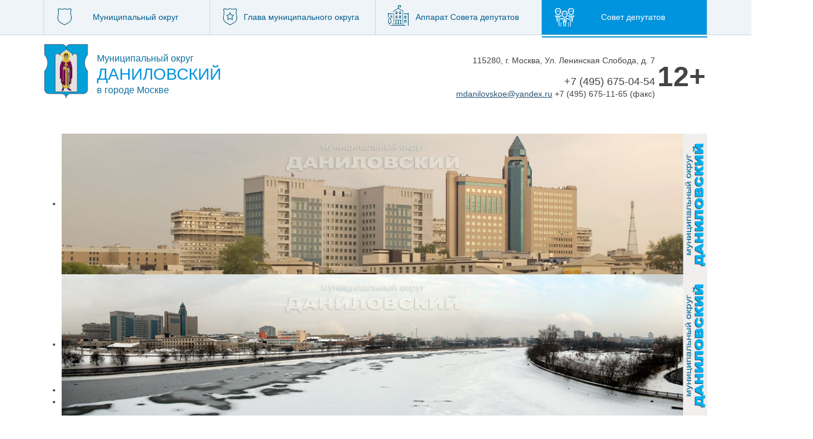

--- FILE ---
content_type: text/html; charset=utf-8
request_url: https://danilovskoe.org/index.php/council-of-deputies
body_size: 7246
content:
<!DOCTYPE html>
<html lang="ru-ru" dir="ltr">
<head>
	<meta name="viewport" content="width=device-width, initial-scale=1.0" />
	<meta charset="utf-8" />
	<base href="https://danilovskoe.org/index.php/council-of-deputies" />
	<meta name="generator" content="Joomla! - Open Source Content Management" />
	<title>СОВЕТ ДЕПУТАТОВ</title>
	<link href="/templates/danilovskoe/favicon.ico" rel="shortcut icon" type="image/vnd.microsoft.icon" />
	<link href="/cache/widgetkit/widgetkit-01f25176.css" rel="stylesheet" />
	<link href="/templates/danilovskoe/uikit/css/uikit.almost-flat.css?0fef1af999fec785f03e2554b0b808aa" rel="stylesheet" />
	<link href="/templates/danilovskoe/css/template.css?0fef1af999fec785f03e2554b0b808aa" rel="stylesheet" />
	<script type="application/json" class="joomla-script-options new">{"csrf.token":"b7e15b0dad125450b663c546e34c7a8c","system.paths":{"root":"","base":""},"joomla.jtext":{"JGLOBAL_EXPAND_CATEGORIES":"\u041f\u043e\u043a\u0430\u0437\u0430\u0442\u044c \u0431\u043e\u043b\u044c\u0448\u0435 \u043a\u0430\u0442\u0435\u0433\u043e\u0440\u0438\u0439","JGLOBAL_COLLAPSE_CATEGORIES":"\u041f\u043e\u043a\u0430\u0437\u0430\u0442\u044c \u043c\u0435\u043d\u044c\u0448\u0435 \u043a\u0430\u0442\u0435\u0433\u043e\u0440\u0438\u0439"}}</script>
	<script src="/media/jui/js/jquery.min.js?0fef1af999fec785f03e2554b0b808aa"></script>
	<script src="/media/jui/js/jquery-noconflict.js?0fef1af999fec785f03e2554b0b808aa"></script>
	<script src="/media/jui/js/jquery-migrate.min.js?0fef1af999fec785f03e2554b0b808aa"></script>
	<script src="/media/system/js/caption.js?0fef1af999fec785f03e2554b0b808aa"></script>
	<script src="/media/system/js/core.js?0fef1af999fec785f03e2554b0b808aa"></script>
	<script src="/media/jui/js/bootstrap.min.js?0fef1af999fec785f03e2554b0b808aa"></script>
	<script src="/cache/widgetkit/widgetkit-493aefb0.js"></script>
	<script src="/templates/danilovskoe/uikit/js/uikit.min.js?0fef1af999fec785f03e2554b0b808aa"></script>
	<script src="/templates/danilovskoe/js/template.js?0fef1af999fec785f03e2554b0b808aa"></script>
	<script src="/media/system/js/html5fallback.js"></script>
	<script>
jQuery(window).on('load',  function() {
				new JCaption('img.caption');
			});
jQuery(function($) {
	$('.categories-list').find('[id^=category-btn-]').each(function(index, btn) {
		var btn = $(btn);
		btn.on('click', function() {
			btn.find('span').toggleClass('icon-plus');
			btn.find('span').toggleClass('icon-minus');
			if (btn.attr('aria-label') === Joomla.JText._('JGLOBAL_EXPAND_CATEGORIES'))
			{
				btn.attr('aria-label', Joomla.JText._('JGLOBAL_COLLAPSE_CATEGORIES'));
			} else {
				btn.attr('aria-label', Joomla.JText._('JGLOBAL_EXPAND_CATEGORIES'));
			}
		});
	});
});jQuery(function($){ initTooltips(); $("body").on("subform-row-add", initTooltips); function initTooltips (event, container) { container = container || document;$(container).find(".hasTooltip").tooltip({"html": true,"container": "body"});} });
	</script>

	<!--[if lt IE 9]><script src="/media/jui/js/html5.js"></script><![endif]-->
</head>
<body>
    <!-- Body -->
	<div class="body">
        <div class="da-top-menu uk-margin-bottom">
            <div class="uk-container uk-container-center">
                <nav class="uk-navbar da-navbar da-navbar-top">
                    <div class="uk-hidden-small">
                        <ul class="uk-navbar-nav da-top-menu-mod" data-uk-nav="{multiple:true}">
<li class="item-183"><a href="/index.php" >Муниципальный округ</a></li><li class="item-184"><a href="/index.php/head-of-municipal-district" >Глава муниципального округа</a></li><li class="item-185"><a href="/index.php/office-of-the-board-of-deputies/administration-contact-information" >Аппарат Совета депутатов</a></li><li class="item-186 current uk-active"><a href="/index.php/council-of-deputies" >Совет депутатов</a></li></ul>

                    </div>
                    <div class="uk-visible-small">
                        <a href="#offcanvas" class="uk-navbar-toggle uk-visible-small" data-uk-offcanvas></a>
                    </div>
                </nav>
            </div>
        </div>
        <div class="uk-container uk-container-center">
            <div class="uk-grid">
                <div class="uk-width-small-1-1 uk-width-medium-1-2 uk-width-large-1-2 uk-clearfix">
                    <a href="/" title="Муниципальный округ Даниловский">
                        <img class="da-logo-image uk-float-left uk-margin-right" src="/images/logo/logo.png" title="Муниципальный округ Даниловский" />
                        <div class="da-logo-text uk-float-left">
                            

<div class="custom"  >
	<div class="uk-float-left">
<div class="da-logo-text-top">
Муниципальный округ
</div>
<div class="da-logo-text-bottom uk-text-uppercase">
Даниловский
</div>
  <div class="da-logo-text-top">
в городе Москве
</div>
</div></div>

                        </div>
                    </a>
                </div>
                <div class="uk-width-small-1-1 uk-width-medium-1-2 uk-width-large-1-2 uk-float-right">
                    

<div class="custom"  >
	<table class="uk-float-right">
<tbody>
<tr>
<td>
<div class="uk-text-right uk-margin-top">
<div class="da-contacts-address">115280, г. Москва, Ул. Ленинская Слобода, д. 7</div>
<div class="da-contacts-phone uk-margin-top">+7 (495) 675-04-54</div>
<div class="da-contacts-email"><a href="mailto:mdanilovskoe@yandex.ru">mdanilovskoe@yandex.ru</a> +7 (495) 675-11-65 (факс)</div>
<div class="da-contacts-email"> </div>
<div class="da-contacts-email"> </div>
</div>
</td>
<td width="50px">
<p><span style="font-size: 36pt;"><strong>12+</strong></span></p>
</td>
</tr>
</tbody>
</table></div>

                </div>
            </div>
            <div class="da-main-top-banner uk-margin-top">
                <div id="slideshow-1-69656113ab883" class="wk-slideshow wk-slideshow-default" data-widgetkit="slideshow" data-options='{"style":"default","autoplay":1,"interval":5000,"width":"auto","height":250,"duration":500,"index":0,"order":"default","navigation":1,"buttons":0,"slices":20,"animated":"fade","caption_animation_duration":500}'>
	<div>
		<ul class="slides">
									<li>
				<article class="wk-content clearfix"><img src="/images/panorama/01.jpg" alt="Панорама" /></article>
			</li>
												<li>
				<article class="wk-content clearfix"><!--<img src="/images/panorama/02.jpg" alt="Панорама" /> -->
<img src="/images/panorama/old/panorama-winter.jpg" alt="Панорама" />
</article>
			</li>
								</ul>
				<div class="caption"></div><ul class="captions"><li></li><li></li></ul>
	</div>
	<ul class="nav"><li><span></span></li><li><span></span></li></ul></div>
            </div>
            <div class="uk-grid" data-uk-grid-match="" data-uk-grid-margin="">
                <aside class="da-sidebar uk-width-small-1-1 uk-width-medium-1-3 uk-width-large-1-4">
                    

<div class="custom"  >
	<div class="da-spec-version uk-margin-top uk-margin-bottom">
<img src="/images/glasses-icon.png" alt=""/>
<a href="/?template=accessibility" title="Версия для слабовидящих">Версия для слабовидящих</a>
</div></div>
<ul class="uk-nav uk-nav-side uk-nav-parent-icon da-sidebar-menu uk-hidden-small da-sidebar-menu-sovet" data-uk-nav="{multiple:true}">
<li class="item-170 deeper uk-parent"><a href="/index.php/council-of-deputies/deputies-schedule-of-admission" >Депутаты по избирательным округам, график приёма</a><ul class="uk-nav-sub"><li class="item-254"><a href="/index.php/council-of-deputies/deputies-schedule-of-admission/district-1" >Четырехмандатный избирательный округ №1</a></li><li class="item-255"><a href="/index.php/council-of-deputies/deputies-schedule-of-admission/district-2" >Четырехмандатный избирательный округ №2</a></li><li class="item-256"><a href="/index.php/council-of-deputies/deputies-schedule-of-admission/district-3" >Четырехмандатный избирательный округ №3</a></li></ul></li><li class="item-203 deeper uk-parent"><a href="/index.php/council-of-deputies/polnomochiya" >Полномочия</a><ul class="uk-nav-sub"><li class="item-163"><a href="/index.php/council-of-deputies/polnomochiya/regulations-of-the-public-authority" >Регламенты осуществления государственных полномочий</a></li></ul></li><li class="item-159 divider deeper uk-parent"><a href="#" class="separator ">Реализация полномочий</a>
<ul class="uk-nav-sub"><li class="item-156"><a href="/index.php/council-of-deputies/powers-under-the-law-number-39-moscow/accomplishment" >Благоустройство</a></li><li class="item-136"><a href="/index.php/council-of-deputies/powers-under-the-law-number-39-moscow/major-repairs" >Капитальный ремонт</a></li><li class="item-137"><a href="/index.php/council-of-deputies/powers-under-the-law-number-39-moscow/non-capital-objects" >Некапитальные объекты</a></li><li class="item-157"><a href="/index.php/council-of-deputies/powers-under-the-law-number-39-moscow/town-planning" >Градостроительство</a></li><li class="item-171"><a href="/index.php/council-of-deputies/powers-under-the-law-number-39-moscow/matching-envelope-installation-devices" >Согласование установки ограждающих устройств</a></li><li class="item-172"><a href="/index.php/council-of-deputies/powers-under-the-law-number-39-moscow/reports-of-the-head-of-the-administration-and-the-heads-of-city-services" >Отчёты главы управы и руководителей городских служб</a></li><li class="item-158"><a href="/index.php/council-of-deputies/powers-under-the-law-number-39-moscow/additional-measures-for-social-and-economic-development-of-the-district" >Дополнительные мероприятия по социально-экономическому развитию района</a></li><li class="item-164"><a href="/index.php/council-of-deputies/powers-under-the-law-number-39-moscow/work-with-the-population-at-the-place-of-residence" >Работа с населением по месту жительства</a></li></ul></li><li class="item-118"><a href="/index.php/council-of-deputies/commissions" >Комиссии совета депутатов</a></li><li class="item-119"><a href="/index.php/council-of-deputies/plan-of-meetings" >План заседаний</a></li><li class="item-120 divider deeper uk-parent"><a href="#" class="separator ">Видеозаписи заседаний</a>
<ul class="uk-nav-sub"><li class="item-413"><a href="/index.php/council-of-deputies/video/2025" >Видеозаписи заседаний за 2025 год</a></li><li class="item-398"><a href="/index.php/council-of-deputies/video/2024" >Видеозаписи заседаний за 2024 год</a></li><li class="item-385"><a href="/index.php/council-of-deputies/video/2023" >Видеозаписи заседаний за 2023 год</a></li><li class="item-122"><a href="/index.php/council-of-deputies/video/2022" >Видеозаписи заседаний за 2022 год</a></li></ul></li><li class="item-124 divider deeper uk-parent"><a href="#" class="separator ">Решения</a>
<ul class="uk-nav-sub"><li class="item-411 deeper uk-parent"><a href="/index.php/council-of-deputies/decisions/2025" >Решения совета депутатов за 2025 год</a><ul class="uk-nav-sub"><li class="item-412"><a href="/index.php/council-of-deputies/decisions/2025/01" >Январь</a></li><li class="item-414"><a href="/index.php/council-of-deputies/decisions/2025/02" >Февраль</a></li><li class="item-415"><a href="/index.php/council-of-deputies/decisions/2025/03" >Март</a></li><li class="item-417"><a href="/index.php/council-of-deputies/decisions/2025/04" >Апрель</a></li><li class="item-435"><a href="/index.php/council-of-deputies/decisions/2025/05" >Май</a></li><li class="item-437"><a href="/index.php/council-of-deputies/decisions/2025/07" >Июль</a></li><li class="item-436"><a href="/index.php/council-of-deputies/decisions/2025/09" >Сентябрь</a></li><li class="item-442"><a href="/index.php/council-of-deputies/decisions/2025/10" >Октябрь</a></li><li class="item-443"><a href="/index.php/council-of-deputies/decisions/2025/11" >Ноябрь</a></li><li class="item-444"><a href="/index.php/council-of-deputies/decisions/2025/12" >Декабрь</a></li></ul></li><li class="item-399 deeper uk-parent"><a href="/index.php/council-of-deputies/decisions/2024" >Решения совета депутатов за 2024 год</a><ul class="uk-nav-sub"><li class="item-400"><a href="/index.php/council-of-deputies/decisions/2024/01" >Январь</a></li><li class="item-401"><a href="/index.php/council-of-deputies/decisions/2024/02" >Февраль</a></li><li class="item-402"><a href="/index.php/council-of-deputies/decisions/2024/03" >Март</a></li><li class="item-404"><a href="/index.php/council-of-deputies/decisions/2024/04" >Апрель</a></li><li class="item-403"><a href="/index.php/council-of-deputies/decisions/2024/05" >Май</a></li><li class="item-405"><a href="/index.php/council-of-deputies/decisions/2024/06" >Июнь</a></li><li class="item-406"><a href="/index.php/council-of-deputies/decisions/2024/07" >Июль</a></li><li class="item-407"><a href="/index.php/council-of-deputies/decisions/2024/09" >Сентябрь</a></li><li class="item-408"><a href="/index.php/council-of-deputies/decisions/2024/10" >Октябрь</a></li><li class="item-409"><a href="/index.php/council-of-deputies/decisions/2024/11" >Ноябрь</a></li><li class="item-410"><a href="/index.php/council-of-deputies/decisions/2024/12" >Декабрь</a></li></ul></li><li class="item-177 deeper uk-parent"><a href="/index.php/council-of-deputies/decisions/decisions-date-2013-2023" >Решения совета депутатов за 2013-2023 года</a><ul class="uk-nav-sub"><li class="item-386"><a href="/index.php/council-of-deputies/decisions/decisions-date-2013-2023/2023" >2023 год</a></li><li class="item-376"><a href="/index.php/council-of-deputies/decisions/decisions-date-2013-2023/2022" >2022 год</a></li><li class="item-326"><a href="/index.php/council-of-deputies/decisions/decisions-date-2013-2023/2021" >2021 год</a></li><li class="item-299"><a href="/index.php/council-of-deputies/decisions/decisions-date-2013-2023/2020" >2020 год</a></li><li class="item-280"><a href="/index.php/council-of-deputies/decisions/decisions-date-2013-2023/2019" >2019 год</a></li><li class="item-263"><a href="/index.php/council-of-deputies/decisions/decisions-date-2013-2023/2018" >2018 год</a></li><li class="item-176"><a href="/index.php/council-of-deputies/decisions/decisions-date-2013-2023/2017" >2017 год</a></li><li class="item-180"><a href="/index.php/council-of-deputies/decisions/decisions-date-2013-2023/2016" >2016 год</a></li><li class="item-252"><a href="/index.php/council-of-deputies/decisions/decisions-date-2013-2023/2015" >2015 год</a></li><li class="item-246"><a href="/index.php/council-of-deputies/decisions/decisions-date-2013-2023/2014" >2014 год</a></li><li class="item-253"><a href="/index.php/council-of-deputies/decisions/decisions-date-2013-2023/2013" >2013 год</a></li></ul></li></ul></li><li class="item-178"><a href="/index.php/council-of-deputies/reglament" >Регламент</a></li><li class="item-123"><a href="/index.php/council-of-deputies/public-hearing" >Публичные слушания</a></li><li class="item-175"><a href="/index.php/council-of-deputies/data-on-earnings" >Сведения о доходах</a></li><li class="item-283"><a href="/index.php/council-of-deputies/reports" >Отчёты</a></li><li class="item-433"><a href="https://priemnayaomsu.moscow/fosomsu/?omsy=75" target="_blank">Электронная приемная</a></li></ul>
<div class="search">
	<form action="/index.php/council-of-deputies" method="post" class="form-inline">
		 <input type="image" alt="Искать" class="button" src="http://danilovskoe.org/images/FFFFFF-0.png" onclick="this.form.searchword.focus();"/><label for="mod-search-searchword" class="element-invisible">Искать...</label> <input name="searchword" id="mod-search-searchword" maxlength="200"  class="inputbox search-query" type="search" placeholder="Поиск по сайту" />		<input type="hidden" name="task" value="search" />
		<input type="hidden" name="option" value="com_search" />
		<input type="hidden" name="Itemid" value="104" />
	</form>
</div>


<div class="custom sidebar-logo uk-hidden-small"  >
	<p>
  <a class="site-logo" href="https://vk.com/publicdanilovskiymo" target="_blank" rel="noopener noreferrer"><img src="/images/site-logo/site-logo-09.png" alt="Муниципальный округ Даниловский" /></a> 
  <a class="site-logo" href="http://gazeta-danilovsky-vestnik.ru/" target="_blank" rel="noopener noreferrer"><img src="/images/site-logo/site-logo-05.png" alt="Даниловский вестник интернет-газета" /></a>
  <a class="site-logo" href="https://mosecom.mos.ru/kozhuxovskij-proezd/" target="_blank" rel="noopener noreferrer"><img src="/images/site-logo/site-logo-10.png" alt="МОСЭКОМОНИТОРИНГ" /></a> 
  <a class="site-logo" href="https://t.me/amomru" target="_blank" rel="noopener noreferrer"><img src="/images/site-logo/site-logo-08.png" alt="Официальный канал Совета муниципальных образований города Москвы" /></a> 
  <a class="site-logo" href="https://www.mos.ru/" target="_blank" rel="noopener noreferrer"><img src="/images/site-logo/site-logo-01.png" alt="Официальный сайт Мэра Москвы" /></a> 
  <a class="site-logo" href="https://duma.mos.ru/ru/" target="_blank" rel="noopener noreferrer"><img src="/images/site-logo/site-logo-02.png" alt="Московска городская Дума" /></a> 
  <a class="site-logo" href="http://gorod.mos.ru/" target="_blank" rel="noopener noreferrer"><img src="/images/site-logo/site-logo-03.png" alt="Наш город. Программа развития Москвы" /></a> 
  <a class="site-logo" href="https://www.mos.ru/services/catalog/popular/" target="_blank" rel="noopener noreferrer"><img src="/images/site-logo/site-logo-04.png" alt="Портал госуслуг Москвы" /></a> 
  <a class="site-logo" href="http://dtoiv.mos.ru/" target="_blank" rel="noopener noreferrer"><img src="/images/site-logo/site-logo-06.png" alt="Департамент территориальных органов исполнительной власти" /></a> 
  <a class="site-logo" href="http://md.mos.ru/find-your-dcp/structure/" target="_blank" rel="noopener noreferrer"><img src="/images/site-logo/site-logo-07.png" alt="Мои документы" /></a>
</p></div>

                </aside>
                <div class="da-main uk-width-small-1-1 uk-width-medium-2-3 uk-width-large-3-4 uk-row-first">
                    <section class="da-breadcrumb-block">
                        
                    </section>
                    <section class="da-main-top">
                        
                    </section>
                    <main id="content" role="main" class="uk-margin da-content">
                        <!-- Begin Content -->
                        <div id="system-message-container">
	</div>

                        <div class="categories-list">
	
									<div class="category-desc base-desc">
				Выберите округ, чтобы посмотреть приемный график депутатов.			</div>
									<div  class="first" >
							<h3 class="page-header item-title">
					<a href="/index.php/council-of-deputies/deputies-schedule-of-admission/district-1">
					Четырехмандатный избирательный округ №1</a>
											<span class="badge badge-info tip hasTooltip" title="Кол-во контактов:">
							Кол-во контактов:&nbsp;
							4						</span>
														</h3>
															<div class="category-desc">
							<h2>Перечень домовладений, входящих в избирательный округ №1:</h2>
<ul>
<li>ул. Большая Тульская: д. 2</li>
<li>ул. М. Тульская: д.2/1 (к. 2, 3, 4, 5, 9, 19, 20,21, 22, 24, 25, 26), 6, 8, 16, 22, 24</li>
<li>Духовской пер.: д. 10, 12, 12А, 14, 16, 20 (к. А, Б, 2), 22А</li>
<li>1-й Н.-Михайловский пр-д: д. 16, 18</li>
<li>ул. 2-я Рощинская: д. 3, 4, 11 </li>
<li>ул. 3 -я Рощинская: д. 3 стр. 1, 5, 12/18</li>
<li>4-й Рощинский пр-д.: д. 7/16, 7/17, 8 (к. 2), 16 </li>
<li>5-й Рощинский пр-д.: д. 1, 7/8</li>
<li>6-й Рощинский пр-д.: д.1</li>
<li>ул. Новая Заря: д. 4/8 </li>
<li>ул. Серпуховский вал: д. 3, 3 (к. 1) , 5, 6, 8, 9, 13, 13А, 14, 17, 17 (к. 1), 18/28, 20, 21 (к. 1, 2, 3, 4), 22 (к. 1, 2, 3), 24 (к. 1,2), 26, 28, 30</li>
<li>ул. Татищева: д. 3, 5, 13, 15, 17</li>
<li>ул. Самаринская: д. 1</li>
<li>ул. 2-я Самаринская: д. 4</li>
<li>ул. Лестева: д. 9, 11, 13 (к. 3), 15 (к. 1, 2), 17 (к. 1), 19 (к. 1, 2), 21/61 (к. 1), 21 (к. 2), 14/20, 16, 18, 20, 22, 26</li>
<li>ул. Шаболовка: д. 59 (к. 1, 2), 63 (к. 1, 2), 65 (к. 1, 2), 69/32</li>
<li>ул. Хавская: д. 1, 1 (к. 1), 3, 18, 24, 26</li>
<li>ул. Шухова: д. 4, 5, 5 (к. 2), 6, 6 (к. 2), 8, 10, 10 (к. 2), 11/16, 13(к. 1, 2), 17 (к. 1, 3), 19, 21</li>
<li>ул. Городская: д. 1, 2, 3, 4, 5, 6, 9</li>
<li>ул. Мытная: д. 23, 23 (к. 1), 25, 25 (к. 1), 27, 27 (к. 1), 48, 50, 52, 54, 56, 58, 60, 62</li>
<li>ул. Люсиновская: 60, 64, 64 (к. 1), 66, 66 (к. 1), 68, 68 (к. 1)</li>
<li>ул. Лестева: д. 24</li>
<li>ул. Б. Серпуховская: д. 35Б-1</li>
</ul>						</div>
									
							</div>
								<div  >
							<h3 class="page-header item-title">
					<a href="/index.php/council-of-deputies/deputies-schedule-of-admission/district-2">
					Четырехмандатный избирательный округ №2</a>
											<span class="badge badge-info tip hasTooltip" title="Кол-во контактов:">
							Кол-во контактов:&nbsp;
							4						</span>
														</h3>
															<div class="category-desc">
							<h2>Перечень домовладений, входящих в избирательный округ №2:</h2>
<ul>
<li>ул. Люсиновская: ул. д. 53, 55, 72 </li>
<li>ул. Б. Серпуховская: д. 35, 56, 58, 60, 62, 64</li>
<li>ул. Дубининская: д. 57 (к. 2, 4, 5), 65 (к. 1, 2, 3), 84, 88</li>
<li>1-й Павловский пер.: д. 5 </li>
<li>2-й Павловский пер.: д. 1, 3, 13, 15, 20, 26 </li>
<li>3-й Павловский пер.: д. 14</li>
<li>ул. Павла Андреева: д. 3, 5, 7</li>
<li>ул. Павловская: д. 8, 21, 23, 25</li>
<li>ул. Дербеневская: д. 1, 1/2, 10, 14 (к. 2, 3, 5), 18, 18 (к. 1)</li>
<li>ул. Кожевническая: д.26</li>
<li>1-й Кожевнический пер.: д. 4, 6</li>
<li>2-й Кожевнический пер.: д. 1, 3, 10/11</li>
<li>Жуков пр-д.: д. 21, 21 (к. 2)</li>
<li>ул. Кожевнический вражек: д. 3</li>
<li>1-й Павелецкий пр-д.: д.1/42 (к. 1, 2)</li>
<li>2-й Павелецкий пр-д.: д. 4 (к .2, 3), 6, 8 </li>
<li>3-й Павелецкий пр-д.: д. 2, 3, 5, 6 (к. А, Б, В, Г), 7 (к. 1, 2, 3, 4), 9, 9А, 11, 11А</li>
<li>Дербеневская наб.: д.1/2, 11А, 13/17 (к. 1, 2, 3, 4, 5)</li>
<li>Павелецкая наб.: д. 4, 6А, 10 (к. 1, 2, 3) </li>
<li>Даниловская наб.: д. 2 (к. 1,2, 3, 4), 4 (к. 2), 6 (к. 1, 2, 3, 4, 5)</li>
<li>ул. Симоновский вал: д. 8, 10, 12, 14, 16, 16 (к. 1, 2), 18, 20 (к. 1, 2, 3, 4), 22 (к. 1, 2, 3, 4), 24 (к.1, 2, 3), 26 (к. 4)</li>
<li>Крутицкая наб.: д. 5, 7, 9, 11, 13, 15, 17, 19, 21, 23, 25</li>
<li>ул. Восточная: д. 1 (к. 1), 2 (к. 1, 2, 3, 4, 5), 5, 7</li>
<li>ул. Симоновский Вал: д. 26 (к. 1, 2, 3) </li>
</ul>						</div>
									
							</div>
								<div  class="last" >
							<h3 class="page-header item-title">
					<a href="/index.php/council-of-deputies/deputies-schedule-of-admission/district-3">
					Четырехмандатный избирательный округ №3</a>
											<span class="badge badge-info tip hasTooltip" title="Кол-во контактов:">
							Кол-во контактов:&nbsp;
							4						</span>
														</h3>
															<div class="category-desc">
							<h2>Перечень домовладений, входящих в избирательный округ №3:</h2>
<ul>
<li>ул. Велозаводская: д. 2, 2 (к.1, 2, 3) 6, 6А</li>
<li>ул. Восточная: д. 9, 11 (к. 1), 13, 15/6</li>
<li>Пересветов пер.: д. 1(к. 2), 2/3, 3, 4 (к. 1, 2), 5, 6, 7 (к. l)</li>
<li>ул. Автозаводская: д. 2, 3, 4, 5, 6, 7, 8, 9/1, 11, 13/1, 23Б (к. 2)</li>
<li>2-й Автозаводский пр-д.: д. 2, 3, 3А, 5</li>
<li>3-й Автозаводский пр-д.: д. 4</li>
<li>ул. Мастеркова: д.1, 3</li>
<li>1-й Кожуховский пр-д.: д.1/7, 9, 11, 11А, 19 (к. 1, 2, 3)</li>
<li>2-й Кожуховский пр-д.: д. 9, 15 (к. 1,2, 3)</li>
<li>ул. Трофимова ул.: д. 1/17, 2/1, 3, 4, 4А, 4Б, 4 (к.2), 5, 5 (к. 2), 6, 6А, 6Б, 7, 8, 8А, 9, 9 (к. 2), 10 </li>
<li>ул. 5-я Кожуховская: д. 3, 4, 6, 8, 10, 10 (к. 1)</li>
<li>ул. Сайкина: д. 2, 4, 6/5</li>
<li>ул. Лобанова: д. 2/21, 4, 5, 6, 7 (к. 1, 2), 9</li>
<li>ул. Ленинская Слобода: д. 4, 7</li>
<li>Ослябинский пер.: д. 3</li>
<li>ул. Архитектора Щусева: д. 1, 2 (к. 1, 2, 3, 4), 3</li>
<li>б-р. Братьев Весненых: д. 2</li>
<li>наб. Марка Шагала: д. 1 (к. 1, 2)</li>
</ul>						</div>
									
							</div>
			</div>

                        <!-- End Content -->
                    </main>
                </div>
            </div>
        </div>
        <footer class="da-footer uk-margin-top">
            <div class="uk-container uk-container-center">
                <div class="uk-grid uk-margin-bottom">
                    <div class="uk-width-small-1-1 uk-width-medium-1-2 uk-width-large-1-2 uk-clearfix">
                        <div class="uk-clearfix">
                            

<div class="custom"  >
	<div class="uk-text-right uk-margin-top">
<div class="da-contacts-address">Муниципальный округ Даниловский в городе Москве, учредитель - аппарат Совета депутатов внутригородского муниципального образования - муниципального округа Даниловский в городе Москве, гл. редактор - Богданова С.Ю., mdanilovskoe@yandex.ru, 8 (495) 675-07-87, рег. номер ЭЛ № ФС 77 - 74474, 30.11.2018, Роскомнадзор.</div>
</div></div>
<ul class="uk-nav uk-navbar-nav uk-margin-top da-footer-menu" data-uk-nav="{multiple:true}">
<li class="item-145"><a href="/index.php/municipal-district/news" >Новости</a></li><li class="item-147"><a href="http://gazeta-danilovsky-vestnik.ru/" target="_blank">Газета «Даниловский вестник»</a></li><li class="item-149"><a href="/index.php/search" >Поиск</a></li></ul>

                        </div>
                        <div class="da-footer-copyright">
                            &copy; 2026 Муниципальный округ Даниловский. Все права защищены.                        </div>
                    </div>
                    <div class="uk-width-small-1-1 uk-width-medium-1-2 uk-width-large-1-2 uk-float-right da-footer-contacts">
                        

<div class="custom"  >
	<table class="uk-float-right">
<tbody>
<tr>
<td>
<div class="uk-text-right uk-margin-top">
<div class="da-contacts-address">115280, г. Москва, Ул. Ленинская Слобода, д. 7</div>
<div class="da-contacts-phone uk-margin-top">+7 (495) 675-04-54</div>
<div class="da-contacts-email"><a href="mailto:mdanilovskoe@yandex.ru">mdanilovskoe@yandex.ru</a> +7 (495) 675-11-65 (факс)</div>
<div class="da-contacts-email"> </div>
<div class="da-contacts-email"> </div>
</div>
</td>
<td width="50px">
<p><span style="font-size: 36pt;"><strong>12+</strong></span></p>
</td>
</tr>
</tbody>
</table></div>

                    </div>
                </div>
            </div>
        </footer>
        <div id="offcanvas" class="uk-offcanvas">
            <div class="uk-offcanvas-bar">
                <ul class="da-offcanvas-menu" data-uk-nav="{multiple:true}">
<li class="item-204"><a href="/index.php" >Муниципальный округ</a></li><li class="item-205"><a href="/index.php/head-of-municipal-district" >Глава муниципального округа</a></li><li class="item-206"><a href="/index.php/office-of-the-board-of-deputies" >Аппарат Совета депутатов</a></li><li class="item-207 current uk-active"><a href="/index.php/council-of-deputies" >Совет депутатов</a></li></ul>
<ul class="da-offcanvas-menu" data-uk-nav="{multiple:true}">
<li class="item-104 current uk-active deeper uk-parent"><a href="/index.php/council-of-deputies" >СОВЕТ ДЕПУТАТОВ</a><ul class="uk-nav-sub"><li class="item-170 deeper uk-parent"><a href="/index.php/council-of-deputies/deputies-schedule-of-admission" >Депутаты по избирательным округам, график приёма</a><ul class="uk-nav-sub"><li class="item-254"><a href="/index.php/council-of-deputies/deputies-schedule-of-admission/district-1" >Четырехмандатный избирательный округ №1</a></li><li class="item-255"><a href="/index.php/council-of-deputies/deputies-schedule-of-admission/district-2" >Четырехмандатный избирательный округ №2</a></li><li class="item-256"><a href="/index.php/council-of-deputies/deputies-schedule-of-admission/district-3" >Четырехмандатный избирательный округ №3</a></li></ul></li><li class="item-203 deeper uk-parent"><a href="/index.php/council-of-deputies/polnomochiya" >Полномочия</a><ul class="uk-nav-sub"><li class="item-163"><a href="/index.php/council-of-deputies/polnomochiya/regulations-of-the-public-authority" >Регламенты осуществления государственных полномочий</a></li></ul></li><li class="item-159 divider deeper uk-parent"><a href="#" class="separator ">Реализация полномочий</a>
<ul class="uk-nav-sub"><li class="item-156"><a href="/index.php/council-of-deputies/powers-under-the-law-number-39-moscow/accomplishment" >Благоустройство</a></li><li class="item-136"><a href="/index.php/council-of-deputies/powers-under-the-law-number-39-moscow/major-repairs" >Капитальный ремонт</a></li><li class="item-137"><a href="/index.php/council-of-deputies/powers-under-the-law-number-39-moscow/non-capital-objects" >Некапитальные объекты</a></li><li class="item-157"><a href="/index.php/council-of-deputies/powers-under-the-law-number-39-moscow/town-planning" >Градостроительство</a></li><li class="item-171"><a href="/index.php/council-of-deputies/powers-under-the-law-number-39-moscow/matching-envelope-installation-devices" >Согласование установки ограждающих устройств</a></li><li class="item-172"><a href="/index.php/council-of-deputies/powers-under-the-law-number-39-moscow/reports-of-the-head-of-the-administration-and-the-heads-of-city-services" >Отчёты главы управы и руководителей городских служб</a></li><li class="item-158"><a href="/index.php/council-of-deputies/powers-under-the-law-number-39-moscow/additional-measures-for-social-and-economic-development-of-the-district" >Дополнительные мероприятия по социально-экономическому развитию района</a></li><li class="item-164"><a href="/index.php/council-of-deputies/powers-under-the-law-number-39-moscow/work-with-the-population-at-the-place-of-residence" >Работа с населением по месту жительства</a></li></ul></li><li class="item-118"><a href="/index.php/council-of-deputies/commissions" >Комиссии совета депутатов</a></li><li class="item-119"><a href="/index.php/council-of-deputies/plan-of-meetings" >План заседаний</a></li><li class="item-120 divider deeper uk-parent"><a href="#" class="separator ">Видеозаписи заседаний</a>
<ul class="uk-nav-sub"><li class="item-413"><a href="/index.php/council-of-deputies/video/2025" >Видеозаписи заседаний за 2025 год</a></li><li class="item-398"><a href="/index.php/council-of-deputies/video/2024" >Видеозаписи заседаний за 2024 год</a></li><li class="item-385"><a href="/index.php/council-of-deputies/video/2023" >Видеозаписи заседаний за 2023 год</a></li><li class="item-122"><a href="/index.php/council-of-deputies/video/2022" >Видеозаписи заседаний за 2022 год</a></li></ul></li><li class="item-124 divider deeper uk-parent"><a href="#" class="separator ">Решения</a>
<ul class="uk-nav-sub"><li class="item-411 deeper uk-parent"><a href="/index.php/council-of-deputies/decisions/2025" >Решения совета депутатов за 2025 год</a><ul class="uk-nav-sub"><li class="item-412"><a href="/index.php/council-of-deputies/decisions/2025/01" >Январь</a></li><li class="item-414"><a href="/index.php/council-of-deputies/decisions/2025/02" >Февраль</a></li><li class="item-415"><a href="/index.php/council-of-deputies/decisions/2025/03" >Март</a></li><li class="item-417"><a href="/index.php/council-of-deputies/decisions/2025/04" >Апрель</a></li><li class="item-435"><a href="/index.php/council-of-deputies/decisions/2025/05" >Май</a></li><li class="item-437"><a href="/index.php/council-of-deputies/decisions/2025/07" >Июль</a></li><li class="item-436"><a href="/index.php/council-of-deputies/decisions/2025/09" >Сентябрь</a></li><li class="item-442"><a href="/index.php/council-of-deputies/decisions/2025/10" >Октябрь</a></li><li class="item-443"><a href="/index.php/council-of-deputies/decisions/2025/11" >Ноябрь</a></li><li class="item-444"><a href="/index.php/council-of-deputies/decisions/2025/12" >Декабрь</a></li></ul></li><li class="item-399 deeper uk-parent"><a href="/index.php/council-of-deputies/decisions/2024" >Решения совета депутатов за 2024 год</a><ul class="uk-nav-sub"><li class="item-400"><a href="/index.php/council-of-deputies/decisions/2024/01" >Январь</a></li><li class="item-401"><a href="/index.php/council-of-deputies/decisions/2024/02" >Февраль</a></li><li class="item-402"><a href="/index.php/council-of-deputies/decisions/2024/03" >Март</a></li><li class="item-404"><a href="/index.php/council-of-deputies/decisions/2024/04" >Апрель</a></li><li class="item-403"><a href="/index.php/council-of-deputies/decisions/2024/05" >Май</a></li><li class="item-405"><a href="/index.php/council-of-deputies/decisions/2024/06" >Июнь</a></li><li class="item-406"><a href="/index.php/council-of-deputies/decisions/2024/07" >Июль</a></li><li class="item-407"><a href="/index.php/council-of-deputies/decisions/2024/09" >Сентябрь</a></li><li class="item-408"><a href="/index.php/council-of-deputies/decisions/2024/10" >Октябрь</a></li><li class="item-409"><a href="/index.php/council-of-deputies/decisions/2024/11" >Ноябрь</a></li><li class="item-410"><a href="/index.php/council-of-deputies/decisions/2024/12" >Декабрь</a></li></ul></li><li class="item-177 deeper uk-parent"><a href="/index.php/council-of-deputies/decisions/decisions-date-2013-2023" >Решения совета депутатов за 2013-2023 года</a><ul class="uk-nav-sub"><li class="item-386"><a href="/index.php/council-of-deputies/decisions/decisions-date-2013-2023/2023" >2023 год</a></li><li class="item-376"><a href="/index.php/council-of-deputies/decisions/decisions-date-2013-2023/2022" >2022 год</a></li><li class="item-326"><a href="/index.php/council-of-deputies/decisions/decisions-date-2013-2023/2021" >2021 год</a></li><li class="item-299"><a href="/index.php/council-of-deputies/decisions/decisions-date-2013-2023/2020" >2020 год</a></li><li class="item-280"><a href="/index.php/council-of-deputies/decisions/decisions-date-2013-2023/2019" >2019 год</a></li><li class="item-263"><a href="/index.php/council-of-deputies/decisions/decisions-date-2013-2023/2018" >2018 год</a></li><li class="item-176"><a href="/index.php/council-of-deputies/decisions/decisions-date-2013-2023/2017" >2017 год</a></li><li class="item-180"><a href="/index.php/council-of-deputies/decisions/decisions-date-2013-2023/2016" >2016 год</a></li><li class="item-252"><a href="/index.php/council-of-deputies/decisions/decisions-date-2013-2023/2015" >2015 год</a></li><li class="item-246"><a href="/index.php/council-of-deputies/decisions/decisions-date-2013-2023/2014" >2014 год</a></li><li class="item-253"><a href="/index.php/council-of-deputies/decisions/decisions-date-2013-2023/2013" >2013 год</a></li></ul></li></ul></li><li class="item-178"><a href="/index.php/council-of-deputies/reglament" >Регламент</a></li><li class="item-123"><a href="/index.php/council-of-deputies/public-hearing" >Публичные слушания</a></li><li class="item-175"><a href="/index.php/council-of-deputies/data-on-earnings" >Сведения о доходах</a></li><li class="item-283"><a href="/index.php/council-of-deputies/reports" >Отчёты</a></li><li class="item-433"><a href="https://priemnayaomsu.moscow/fosomsu/?omsy=75" target="_blank">Электронная приемная</a></li></ul></li></ul>

            </div>
        </div>
        
    </div>
</body> 
          
</html>

--- FILE ---
content_type: text/css
request_url: https://danilovskoe.org/templates/danilovskoe/css/template.css?0fef1af999fec785f03e2554b0b808aa
body_size: 2349
content:
a {
	color: #0094DE;
	text-decoration: underline;
}

a:hover, a:focus, a:active {
	color: #0094DE;
	text-decoration: none;
}

.da-top-menu {
	background-color: #EFF4F8;
	border-bottom: solid 1px #CDD8E0;
}

.da-footer {
	background-color: #EFF4F8;
	border-top: solid 1px #CDD8E0;
}

.da-logo-image {
	height: 93px;
}

.da-logo-text {
	margin-top: 15px;
}

.da-logo-text-top {
	color: #0F72A3;
	font-size: 16px;
	line-height: 20px;
}

.da-logo-text-bottom {
	color: #0094DE;
	font-size: 28px;
	line-height: 34px;
}

.da-contacts-phone {
	font-size: 18px;
	line-height: 22px;
}

.da-contacts-email a {
	color: #2E5573;
	text-decoration: underline;
}

.da-contacts-email {
	line-height: 20px;
}

.da-contacts-email a:hover {
	color: #2E5573;
	text-decoration: none;
}

.da-main-top-banner {
	padding-bottom: 1px;
	border-bottom: solid 4px #0094DE;
}

.da-spec-version {
	padding: 16px 0;
	background: url("../images/line-sidebar-menu.png") no-repeat bottom;
}

.da-spec-version img {
	margin: 0 5px;
}

.da-spec-version a {
	color: #000000;
	text-decoration: underline;
	font-weight: bold;
}

.da-spec-version a:focus, .da-spec-version a:hover, .da-spec-version a:active {
	color: #000000;
	text-decoration: none;
	font-weight: bold;
}

.da-navbar-top {
	border: none;
	background: none;
	border-radius: 0;
}

.da-top-menu-mod {
	width: 100%;
	background: none;
	border: none;
}

.da-top-menu-mod > li {
	width: 25%;
	text-align: center;
	border: none;
}
.da-top-menu-mod > li:first-child > a {
	background: url("../images/menu-icon-1.png") no-repeat 22px 15px;
}
.da-top-menu-mod > li:first-child > a:hover, .da-top-menu-mod > li:first-child > a:focus,
.da-top-menu-mod > li.uk-active:first-child > a {
	background: url("../images/menu-icon-active-1.png") #0094DE no-repeat 22px 15px;
}
.da-top-menu-mod > li:nth-child(2) > a {
	background: url("../images/menu-icon-2.png") no-repeat 22px 15px;
}
.da-top-menu-mod > li:nth-child(2) > a:hover, .da-top-menu-mod > li:nth-child(2) > a:focus,
.da-top-menu-mod > li.uk-active:nth-child(2) > a {
	background: url("../images/menu-icon-active-2.png") #0094DE no-repeat 22px 15px;
}
.da-top-menu-mod > li:nth-child(3) > a {
	background: url("../images/menu-icon-3.png") no-repeat 20px 10px;
}
.da-top-menu-mod > li:nth-child(3) > a:hover, .da-top-menu-mod > li:nth-child(3) > a:focus,
.da-top-menu-mod > li.uk-active:nth-child(3) > a {
	background: url("../images/menu-icon-active-3.png") #0094DE no-repeat 22px 10px;
}
.da-top-menu-mod > li:nth-child(4) > a {
	background: url("../images/menu-icon-4.png") no-repeat 22px 15px;
}
.da-top-menu-mod > li:nth-child(4) > a:hover, .da-top-menu-mod > li:nth-child(4) > a:focus,
.da-top-menu-mod > li.uk-active:nth-child(4) > a {
	background: url("../images/menu-icon-active-4.png") #0094DE no-repeat 22px 15px;
}

.da-top-menu-mod > li > a {
	border: none;
	color: #005E8E;
	text-shadow: none;
	height: 60px;
	padding-top: 10px;
	padding-left: 45px;
	border-left: solid 1px #CDD8E0 !important;
	border-right: solid 1px #CDD8E0 !important;
}

.da-top-menu-mod:first-child > li:first-child > a {
	border-radius: 0;
}

.da-top-menu-mod > li > a:hover, .da-top-menu-mod > li > a:focus, .da-top-menu-mod > li > a:active,
.da-top-menu-mod > li.uk-active > a {
	color: #fff;
	background-color: #0094DE;
	text-shadow: none;
}

.da-top-menu-mod > li > a:hover:after, .da-top-menu-mod > li > a:focus:after, .da-top-menu-mod > li > a:active:after,
.da-top-menu-mod > li.uk-active > a:after {
	content: '';
	display: block;
	top: 62px;
	left: 0;
	width: 100%;
	border-bottom: 2px solid #0094DE;
	position: absolute;
}
.da-top-menu-mod > li > a:hover:after, .da-top-menu-mod > li > a:focus:after {
	top: 63px;
}

.da-top-menu-mod > li > a > img {
	margin-right: 10px;
}

.da-sidebar-menu {

}

.da-sidebar-menu ul.uk-nav-sub {
	padding-top: 0;
	padding-bottom: 0;
}

.da-sidebar-menu li {
	border-bottom: solid 1px #E8E8E8;
}

.da-sidebar-menu li a {
	color: #000;
	padding: 10px 0;
}

.da-sidebar-menu li a:hover {
}

.da-sidebar-menu ul > li:last-child {
	border-bottom: none;
}

.da-sidebar-menu > li > a:hover, .da-sidebar-menu > li > a:focus, .da-sidebar-menu > li > a:active, .da-sidebar-menu > li.uk-active > a {
	color: #444;
	background: rgba(0,0,0,.03);
	box-shadow: inset 0 0 1px rgba(0,0,0,.06);
	text-shadow: 0 -1px 0 #fff;
	padding: 10px 0;
}

/*Footer*/

.da-footer-copyright {
	color: #7F8E9A;
}

.da-footer-contacts {
	color: #2E5573;
}

/*Footer menu*/

.da-footer-menu > li > a {
	border: none;
	background: none;
	text-decoration: underline;
	color: #2E5573;
}

.da-footer-menu > li > a:hover, .da-footer-menu > li > a:focus, .da-footer-menu > li > a:active, .da-footer-menu > li.uk-active > a {
	border: none;
	background: none;
	text-decoration: none;
	color: #2E5573;
}

.da-footer-menu:first-child > li:first-child > a {
	padding-left: 0;
}

/*Pagination*/

.uk-pagination > li > a, .uk-pagination > li > span {
	border: none;
	border-radius: 0;
	padding: 5px 8px;
}

.uk-pagination {
	border-top: solid 1px #D9D9D9;
	padding-top: 30px;
	margin-top: 20px;
	margin-bottom: 20px;
}

/*Category*/

.da-category-title {
	color: #0094DE;
	border-bottom: solid 1px #CACACA;
	line-height: 50px;
}

.da-article-list-item article .uk-article-title {
	font-size: 20px;
	line-height: 25px;
}

.da-article-not-column-image-block > a, .da-article-not-column-image-block > img {
	max-width: 33%;
}
h1.uk-article-title {
	font-size: 20px;
	line-height: 28px;
}

/*Main page*/

.da-show-all-news {
	padding: 16px 0;
	background: url("../images/line-content.png") no-repeat bottom;
}

.da-show-all-news a {
	color: #fff;
	text-decoration: none;
	background-color: #0094DE;
	padding: 12px 25px;
}

.da-show-all-news a:hover, .da-show-all-news a:focus, .da-show-all-news a:active {
	color: #fff;
	text-decoration: none;
	background-color: #5AB4DD;
}

/*Article*/

.da-article-print-link a {
	color: #000;
	text-decoration: underline;
	font-weight: bold;
}

.da-article-print-link a:hover, .da-article-print-link a:focus, .da-article-print-link a:active {
	color: #000;
	text-decoration: none;
	font-weight: bold;
}

/*Breadcrumbs*/

.da-breadcrumb {
	border-bottom: solid 1px #CACACA;
	padding: 15px 0;
	margin: 15px 0;
}

.da-breadcrumb > li, .da-breadcrumb > li > a, .da-breadcrumb > li > span {
	display: inline-block;
}

.uk-breadcrumb > li {
	font-size: 1rem;
	vertical-align: top;
}

.da-breadcrumb > li > a {
	color: #000;
	text-decoration: underline;
}

.da-breadcrumb > li > a:hover, .da-breadcrumb > li > a:focus, .da-breadcrumb > li > a:active {
	color: #000;
	text-decoration: none;
}

.da-breadcrumb .da-breadcrumb-icon-divider {
	margin: 0 10px;
}

/*Slideshow*/

.wk-slideshow-default .nav {
	position: absolute;
	bottom: 10px;
	z-index: 999;
	width: 100%;
}


/*Mobile Menu*/
.uk-offcanvas-bar.uk-offcanvas-bar-show ul {
	padding: 0;
}
.uk-offcanvas-bar.uk-offcanvas-bar-show ul li {
	list-style-type: none;
	border-bottom: 1px solid rgba(0,0,0,0.1);
}
.uk-offcanvas-bar.uk-offcanvas-bar-show ul li.current.uk-active {
	background: rgba(0,0,0,0.15);
}
.uk-offcanvas-bar.uk-offcanvas-bar-show ul li.current.uk-active a {
	color: #CDD8E0;
}
.uk-offcanvas-bar.uk-offcanvas-bar-show ul li a {
	display: block;
	padding: 10px 10px;
	color: #EFF4F8;
	font-weight: 500;
	text-decoration: none;
}
.uk-offcanvas-bar.uk-offcanvas-bar-show ul li a:hover,
.uk-offcanvas-bar.uk-offcanvas-bar-show ul li a:focus {
	background: rgba(0,0,0,0.15);
	color: #CDD8E0;
}

/*Sidebar Logo*/
.sidebar-logo {
	overflow: hidden;
}
.site-logo {
	margin-bottom: 6px;
}
.site-logo:nth-child(2n-1) {
	display: block;
	float: left;
	margin-right: 8px;
}
.site-logo:nth-child(2n) {
	display: block;
	float: left;
}

/*Search*/
.search {
	margin-top: 10px;
	padding-bottom: 10px;
	background: url("../images/line-sidebar-menu.png") no-repeat bottom left;
	position: relative;
}
.search .button {
	display: inline-block;
	width: 37px;
	height: 31px;
	left: 0;
	top: 0;
	text-indent: -9999px;
	background: url("../images/search.png") no-repeat center;
	outline: none;
	position: absolute;
}
.search .inputbox.search-query {
	width: 100%;
	height: 31px;
	margin: 0 !important;
	padding-left: 45px;
	color: #898989;
	font-style: italic;
	font-size: 14px;
	line-height: 25px;
	border: none;
	outline: none;
}
.element-invisible {
	display: none;
}

/*Page contact*/

.contact .page-header h2 {
	text-transform: uppercase;
}
.contact .contact-img {
	float: left;
	width: 25%;
	margin: 0 3% 30px 0;
	box-shadow: 2px 2px 5px 0 #888;
}
.contact .contact-img img {
	max-width: 100%;
}
.contact .contact-position {
	font-size: 20px;
	float: left;
	width: 72%;
}
.contact .contact-address {
	float: left;
	width: 72%;
}
.contact .contact-info {
	margin: 20px 0 10px;
}
.contact-emailto, .contact .contact-telephone {
	display: block;
	font-size: 15px;
	line-height: 22px;
	padding: 0 0 0 24px;
	background: url("../images/ico_contacts.jpg") no-repeat 0 2px;
}
.contact .contact-telephone {
	background: url("../images/ico_contacts.jpg") no-repeat 0 -23px;
}
.contact .contact-street {
	clear: both;
}
.contact .contact-miscinfo {
	margin: 20px 0;
}
.contact-form input[type="text"], .contact-form input[type="email"], .contact-form textarea {
	width: 260px;
	height: 24px;
	border: none;
	padding-left: 12px;
	border-radius: 2px;
	background: #efefef;
}
.contact-form textarea {
	height: 140px;
}
.contact-form .control-group {
	margin: 0 0 15px;
}
.contact-form .control-group:after {
	content: '';
	display: table;
	clear: both;
}
.contact-form .control-label {
	float: left;
	width: 140px;
}
.contact-form .controls {
	float: left;
}
.contact-form fieldset {
	padding: 20px;
	border: 1px solid #e1e1e1;
}
.contact-form .btn-primary {
	position: relative;
	color: #fff;
	height: 34px;
	padding: 0 15px;
	border: none;
	cursor: pointer;
	background-color: #0094DE;
}
.contact-form .btn-primary:active {
	top: 1px;
	left: 1px;
}
.alert-error {
	color: red;
	padding: 20px;
}

@media (max-width: 1219px) {
	.da-spec-version, .da-show-all-news {
		background: none;
	}
	.da-top-menu-mod > li > a {
		padding-left: 15px;
	}
	.da-top-menu-mod > li:first-child > a, .da-top-menu-mod > li:nth-child(2) > a,
	.da-top-menu-mod > li:nth-child(3) > a, .da-top-menu-mod > li:nth-child(4) > a{
		background-image: none;
	}
	.da-top-menu-mod > li:first-child > a:hover, .da-top-menu-mod > li:nth-child(2) > a:hover,
	.da-top-menu-mod > li:nth-child(3) > a:hover, .da-top-menu-mod > li:nth-child(4) > a:hover {
		background-image: none;
	}
}

@media (max-width: 1250px) {
	.da-top-menu-mod > li > a {
		padding: 10px 0 0 0;
		font-size: 12px;
	}
}

@media (max-width: 368px) {
	/*Sidebar Logo*/
	.site-logo {
		text-align: center!important;
		float: none!important;
		margin: 0 auto 6px!important;
	}
}

/*Doc download*/

a.da-doc-download-icon {
	display: inline-block;
	text-align: center;
	margin: 0 20px 10px 0;
}

a.da-doc-download-icon img {
	display: block;
}

--- FILE ---
content_type: application/javascript
request_url: https://danilovskoe.org/templates/danilovskoe/js/template.js?0fef1af999fec785f03e2554b0b808aa
body_size: 78
content:
(function($) {
	$(document).ready(function() {
		// $('#back-top').on('click', function(e) {
		// 	e.preventDefault();
		// 	$("html, body").animate({scrollTop: 0}, 1000);
		// });
	})
})(jQuery);